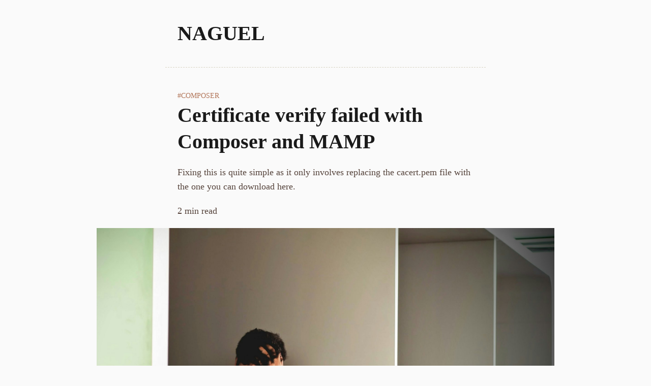

--- FILE ---
content_type: text/html; charset=utf-8
request_url: https://naguel.com/error-14090086-ssl-routines-ssl3_get_server_certificate-certificate-verify-failed/
body_size: 4094
content:
<!DOCTYPE html>
<html lang="en">
    <head>
    <meta charset="utf-8" />
    <meta http-equiv="X-UA-Compatible" content="IE=edge" />

    <title>Certificate verify failed with Composer and MAMP</title>
    <meta name="HandheldFriendly" content="True" />
    <meta name="viewport" content="width=device-width, initial-scale=1.0, minimum-scale=1.0, maximum-scale=1.0, user-scalable=no" />

    <link href="https://naguel.com/assets/css/basics.css?v=5af24db555" rel="stylesheet" type="text/css" />
    <link href="https://naguel.com/assets/css/header.css?v=5af24db555" rel="stylesheet" type="text/css" />
    <link href="https://naguel.com/assets/css/footer.css?v=5af24db555" rel="stylesheet" type="text/css" />

    <link href="https://naguel.com/assets/css/cards.css?v=5af24db555" rel="stylesheet" type="text/css" />
    <link href="https://naguel.com/assets/css/article.css?v=5af24db555" rel="stylesheet" type="text/css" />
    <link href="https://naguel.com/assets/css/pages.css?v=5af24db555" rel="stylesheet" type="text/css" />
    <link href="https://naguel.com/assets/css/related.css?v=5af24db555" rel="stylesheet" type="text/css" />

    <meta name="theme-color" content="#fafafa">
    <meta name="color-scheme" content="light dark">

    <link rel="icon" href="https://naguel.com/content/images/size/w256h256/2025/11/apple-touch-icon.png" sizes="any">
    <link rel="apple-touch-icon" href="https://naguel.com/assets/images/apple-touch-icon.png?v=5af24db555">

    <meta name="description" content="Fixing this is quite simple as it only involves replacing the cacert.pem file with the one you can download here.">
    <link rel="icon" href="https://naguel.com/content/images/size/w256h256/2025/11/apple-touch-icon.png" type="image/png">
    <link rel="canonical" href="https://naguel.com/error-14090086-ssl-routines-ssl3_get_server_certificate-certificate-verify-failed/">
    <meta name="referrer" content="no-referrer-when-downgrade">
    
    <meta property="og:site_name" content="Naguel">
    <meta property="og:type" content="article">
    <meta property="og:title" content="Certificate verify failed with Composer and MAMP">
    <meta property="og:description" content="Fixing this is quite simple as it only involves replacing the cacert.pem file with the one you can download here.">
    <meta property="og:url" content="https://naguel.com/error-14090086-ssl-routines-ssl3_get_server_certificate-certificate-verify-failed/">
    <meta property="og:image" content="https://images.unsplash.com/photo-1456406644174-8ddd4cd52a06?crop&#x3D;entropy&amp;cs&#x3D;tinysrgb&amp;fit&#x3D;max&amp;fm&#x3D;jpg&amp;ixid&#x3D;MnwxMTc3M3wwfDF8c2VhcmNofDI5fHxjb2ZmZWUlMjBzdHJlc3N8ZW58MHx8fHwxNjM3NDQ2NzI1&amp;ixlib&#x3D;rb-1.2.1&amp;q&#x3D;80&amp;w&#x3D;2000">
    <meta property="article:published_time" content="2021-09-13T22:13:00.000Z">
    <meta property="article:modified_time" content="2021-11-20T22:20:57.000Z">
    <meta property="article:tag" content="Composer">
    <meta property="article:tag" content="MAMP">
    
    <meta name="twitter:card" content="summary_large_image">
    <meta name="twitter:title" content="Certificate verify failed with Composer and MAMP">
    <meta name="twitter:description" content="Fixing this is quite simple as it only involves replacing the cacert.pem file with the one you can download here.">
    <meta name="twitter:url" content="https://naguel.com/error-14090086-ssl-routines-ssl3_get_server_certificate-certificate-verify-failed/">
    <meta name="twitter:image" content="https://images.unsplash.com/photo-1456406644174-8ddd4cd52a06?crop&#x3D;entropy&amp;cs&#x3D;tinysrgb&amp;fit&#x3D;max&amp;fm&#x3D;jpg&amp;ixid&#x3D;MnwxMTc3M3wwfDF8c2VhcmNofDI5fHxjb2ZmZWUlMjBzdHJlc3N8ZW58MHx8fHwxNjM3NDQ2NzI1&amp;ixlib&#x3D;rb-1.2.1&amp;q&#x3D;80&amp;w&#x3D;2000">
    <meta name="twitter:label1" content="Written by">
    <meta name="twitter:data1" content="Nahuel Sanchez">
    <meta name="twitter:label2" content="Filed under">
    <meta name="twitter:data2" content="Composer, MAMP">
    <meta name="twitter:site" content="@nahuelsanchez">
    <meta property="og:image:width" content="1200">
    <meta property="og:image:height" content="802">
    
    <script type="application/ld+json">
{
    "@context": "https://schema.org",
    "@type": "Article",
    "publisher": {
        "@type": "Organization",
        "name": "Naguel",
        "url": "https://naguel.com/",
        "logo": {
            "@type": "ImageObject",
            "url": "https://naguel.com/content/images/size/w256h256/2025/11/apple-touch-icon.png",
            "width": 60,
            "height": 60
        }
    },
    "author": {
        "@type": "Person",
        "name": "Nahuel Sanchez",
        "image": {
            "@type": "ImageObject",
            "url": "https://naguel.com/content/images/size/w1200/2020/05/690C10B5-EE8C-4D9A-88C2-E8CAB1D7DB61_1_201_a.jpeg",
            "width": 1200,
            "height": 1200
        },
        "url": "https://naguel.com/author/nahuelsanchez/",
        "sameAs": []
    },
    "headline": "Certificate verify failed with Composer and MAMP",
    "url": "https://naguel.com/error-14090086-ssl-routines-ssl3_get_server_certificate-certificate-verify-failed/",
    "datePublished": "2021-09-13T22:13:00.000Z",
    "dateModified": "2021-11-20T22:20:57.000Z",
    "image": {
        "@type": "ImageObject",
        "url": "https://images.unsplash.com/photo-1456406644174-8ddd4cd52a06?crop=entropy&cs=tinysrgb&fit=max&fm=jpg&ixid=MnwxMTc3M3wwfDF8c2VhcmNofDI5fHxjb2ZmZWUlMjBzdHJlc3N8ZW58MHx8fHwxNjM3NDQ2NzI1&ixlib=rb-1.2.1&q=80&w=2000",
        "width": 1200,
        "height": 802
    },
    "keywords": "Composer, MAMP",
    "description": "Fixing this is quite simple as it only involves replacing the cacert.pem file with the one you can download here.",
    "mainEntityOfPage": "https://naguel.com/error-14090086-ssl-routines-ssl3_get_server_certificate-certificate-verify-failed/"
}
    </script>

    <meta name="generator" content="Ghost 6.12">
    <link rel="alternate" type="application/rss+xml" title="Naguel" href="https://naguel.com/rss/">
    <script defer src="https://cdn.jsdelivr.net/ghost/portal@~2.56/umd/portal.min.js" data-i18n="true" data-ghost="https://naguel.com/" data-key="28e5898f784f1d3a15dbaa19c2" data-api="https://nahuelsanchez.ghost.io/ghost/api/content/" data-locale="en" crossorigin="anonymous"></script><style id="gh-members-styles">.gh-post-upgrade-cta-content,
.gh-post-upgrade-cta {
    display: flex;
    flex-direction: column;
    align-items: center;
    font-family: -apple-system, BlinkMacSystemFont, 'Segoe UI', Roboto, Oxygen, Ubuntu, Cantarell, 'Open Sans', 'Helvetica Neue', sans-serif;
    text-align: center;
    width: 100%;
    color: #ffffff;
    font-size: 16px;
}

.gh-post-upgrade-cta-content {
    border-radius: 8px;
    padding: 40px 4vw;
}

.gh-post-upgrade-cta h2 {
    color: #ffffff;
    font-size: 28px;
    letter-spacing: -0.2px;
    margin: 0;
    padding: 0;
}

.gh-post-upgrade-cta p {
    margin: 20px 0 0;
    padding: 0;
}

.gh-post-upgrade-cta small {
    font-size: 16px;
    letter-spacing: -0.2px;
}

.gh-post-upgrade-cta a {
    color: #ffffff;
    cursor: pointer;
    font-weight: 500;
    box-shadow: none;
    text-decoration: underline;
}

.gh-post-upgrade-cta a:hover {
    color: #ffffff;
    opacity: 0.8;
    box-shadow: none;
    text-decoration: underline;
}

.gh-post-upgrade-cta a.gh-btn {
    display: block;
    background: #ffffff;
    text-decoration: none;
    margin: 28px 0 0;
    padding: 8px 18px;
    border-radius: 4px;
    font-size: 16px;
    font-weight: 600;
}

.gh-post-upgrade-cta a.gh-btn:hover {
    opacity: 0.92;
}</style>
    <script defer src="https://cdn.jsdelivr.net/ghost/sodo-search@~1.8/umd/sodo-search.min.js" data-key="28e5898f784f1d3a15dbaa19c2" data-styles="https://cdn.jsdelivr.net/ghost/sodo-search@~1.8/umd/main.css" data-sodo-search="https://nahuelsanchez.ghost.io/" data-locale="en" crossorigin="anonymous"></script><style>:root {--ghost-accent-color: #1A1A1A;}</style>
    
    <link href="https://naguel.com/webmentions/receive/" rel="webmention">
</head>
    <body class="post-template tag-composer tag-mamp">
        <div class="wrapper">
            <header class="header">
    <div class="blog-title">
            <h2>
                <a href="https://naguel.com" title="Naguel">Naguel</a>
            </h2>
    </div>
</header>
            <main class="main">
                

    <article class="post-single post tag-composer tag-mamp with-feature-image">
    <header>
            <div class="post-tags-primary">
        <a href="/tag/composer/" title="Composer">Composer</a>
    </div>

        <div class="post-title">
        <h1 class="post-title">Certificate verify failed with Composer and MAMP</h1>
</div>
            <div class="post-excerpt">
    Fixing this is quite simple as it only involves replacing the cacert.pem file with the one you can download here.
</div>
            <div class="post-reading-time">
    2 min read
</div>
            <div class="post-feature-image">
        <a href="/error-14090086-ssl-routines-ssl3_get_server_certificate-certificate-verify-failed/" class="feature-image-link" title="Certificate verify failed with Composer and MAMP">
            <figure>
                <img alt="Certificate verify failed with Composer and MAMP" src="https://images.unsplash.com/photo-1456406644174-8ddd4cd52a06?crop&#x3D;entropy&amp;cs&#x3D;tinysrgb&amp;fit&#x3D;max&amp;fm&#x3D;jpg&amp;ixid&#x3D;MnwxMTc3M3wwfDF8c2VhcmNofDI5fHxjb2ZmZWUlMjBzdHJlc3N8ZW58MHx8fHwxNjM3NDQ2NzI1&amp;ixlib&#x3D;rb-1.2.1&amp;q&#x3D;80&amp;w&#x3D;2000" />
            </figure>
        </a>
    </div>
    </header>

    <section>
        <p>I'm going to be honest with you: I have no idea why this can happen.</p><p>This is one of those errors that makes you say "<em>this started to happen out of the sudden and I'm 100% sure I touched nothing</em>". But it's there, and I have a potential solution, hoping you are in a hurry to get it fixed without asking too much questions.</p><pre><code class="language-bash">[Composer\Downloader\TransportException]
The "https://example:example@repo.example.com/packages.json" file could not be downloaded: SSL operation failed with code 1. OpenSSL Error messages:
error:14090086:SSL routines:ssl3_get_server_certificate:certificate verify failed
Failed to enable crypto
failed to open stream: operation failed</code></pre><p>The full error is up there and it appears when you use Composer such as when running <code>composer install</code>, and it seems to be that your computer is using a wrong (or not up to date?) CA certificate when trying to communicate with a Composer repository.</p><blockquote>cacert.pem is a bundle of CA certificates that you use to verify that the server is really the correct site you're talking to (when it presents its certificate in the SSL handshake).<br><br><a href="https://stackoverflow.com/a/14988132?ref=naguel.com">Comment by Daniel Stenberg on Stack Overflow</a></blockquote><p>So, fixing this is quite simple as it only involves replacing the <code>cacert.pem</code> file with the one you can download here: <a href="https://curl.se/docs/caextract.html?ref=naguel.com">CA certificates extracted from Mozilla</a>.</p><p>If you are using MAMP, chance are that the file you need to replace, locally, is on <code>/Applications/MAMP/Library/OpenSSL/certs/</code>, but if you are unsure you can open a Terminal and run <code>locate cacert.pem</code> to get a list of all the places where you can find the Certificate Authority file.</p><p>If still unsure about the location of the <code>cacert.pem</code> you need to replace, check your <code>php.ini</code> and look for the <code>openssl.cafile=</code> line.</p><pre><code class="language-bash">[openssl]
; The location of a Certificate Authority (CA) file on the local filesystem
; to use when verifying the identity of SSL/TLS peers. Most users should
; not specify a value for this directive as PHP will attempt to use the
; OS-managed cert stores in its absence. If specified, this value may still
; be overridden on a per-stream basis via the "cafile" SSL stream context
; option.
openssl.cafile=path/to/cacert.pem</code></pre><p>Finally, remember to restart Apache before trying again.</p>     </section>

    <footer>
        <div class="post-tags-all">
    <a href="/tag/composer/">Composer</a><a href="/tag/mamp/">MAMP</a>
</div>    </footer>
</article>

            <div class="post-related">
                    <article class="post-single post tag-magento tag-magento-2 tag-composer">
                        <header>
                            <div class="post-title">
                                <span>Related content</span>
                                <h2 class="post-title"><a href="/create-and-apply-a-patch-in-magento/" title="Create and apply a patch in Magento">Create and apply a patch in Magento</a></h4>
                            </div>

                            <div class="post-excerpt">
    Magento usually has bugs after the release of a version, that are later corrected on subsequent releases.

Using patches to change core files is not a bad practice when the goal behind it is to bring core fixes existing on newer versions to the one we have running, avoiding so a full upgrade.
</div>                        </header>
                    </article>
                    <article class="post-single post tag-composer tag-command-line tag-magento tag-magento-2 tag-web-development">
                        <header>
                            <div class="post-title">
                                <span>Related content</span>
                                <h2 class="post-title"><a href="/install-composer-on-os-x-and-use-it-globally/" title="Install Composer on OS X and use it globally">Install Composer on OS X and use it globally</a></h4>
                            </div>

                            <div class="post-excerpt">
    Magento 2 needs Composer, so let install it on OS X in a way it can be used globally.
</div>                        </header>
                    </article>
            </div>
        </div>

            </main>

            <footer class="footer">
        <a class="nav-home" role="presentation" href="https://naguel.com/" title="Home">Home</a>
    <a class="nav-about" role="presentation" href="https://naguel.com/about/" title="About">About</a>

    <a href="https://www.linkedin.com/in/nahuelsanchez" title="Nahuel Sanchez's LinkedIn profile" target="_blank" rel="noopener">LinkedIn</a>
    <a href="https://naguel.com/rss/" title="Naguel's RSS link" target="_blank">RSS</a>
</footer>        </div>

             </body>
</html>


--- FILE ---
content_type: text/css; charset=UTF-8
request_url: https://naguel.com/assets/css/basics.css?v=5af24db555
body_size: 420
content:
:root {
    --system-color-background-primary: #FAFAFA;
    --system-color-text-primary: #1A1A1A;
    --system-color-primary: #B17457;
    --system-color-secondary: #D8D2C2;
    --system-color-tertiary: #55433b;
}

*, *::before, *::after {
    box-sizing: inherit;
    letter-spacing: 0;
    line-height: 1.6;
}

html {
    box-sizing: border-box;
    font-size: 100%;
    -webkit-text-size-adjust: 100%;
}

body {
    margin: 0;
    padding: 0;
    font-family: Georgia, "Times New Roman", Times, serif;
    font-size: 18px;
    line-height: 1.6;
    background: var(--system-color-background-primary);
    color: var(--system-color-text-primary);
    text-rendering: optimizeLegibility;
    -webkit-font-smoothing: antialiased;
}

h1, h2, h3, h4, h5, h6 {
    margin: 2rem 0 1rem 0;
    font-weight: 700;
    line-height: 1.3;
    letter-spacing: 0;
}

h1 {
    font-size: 40px;
}

h2 {
    font-size: 28px;
}

h3 {
    font-size: 24px;
}

h4 {
    font-size: 20px;
}

h5 {
    font-size: 18px;
}

h6 {
    font-size: 16px;
}

a {
    color: var(--system-color-primary);
    text-decoration: none;
}

a:hover,
a:focus {
    text-decoration: underline;
}

h2 a {
    color: var(--system-color-text-primary);
    line-height: 1.3;
}

h2 a:hover,
h2 a:focus {
    color: var(--system-color-primary);
    text-decoration: underline;
}

h1.post-title,
h2.post-title {
    font-size: 40px;
    margin: 0;
}

p {
    margin-top: 0;
    margin-bottom: 1.25em;
    line-height: 1.6;
}

ul, ol {
    margin-top: 0;
    margin-bottom: 1.25em;
    padding-left: 2rem;
}

li + li {
    margin-top: 0.25em;
}

blockquote {
    border-left: 3px solid var(--system-color-primary);
    font-style: italic;
    margin: 0 0 1.25rem 0;
    padding: 1.5rem 0 1.5rem 1.5rem;
}

blockquote.kg-blockquote-alt {
    font-size: 28px;
}

code {
    background: var(--system-color-secondary);
    font-family: Menlo, Consolas, "Courier New", monospace;
    font-size: 0.9em;
    padding: 0.15em 0.3em;
    word-break: break-all;
}

pre {
    margin: 0 0 1.25em 0;
    padding: 1em;
    overflow-x: auto;
    background: var(--system-color-secondary);
}

pre code {
    display: block;
    margin: 0;
    padding: 0;
}

table {
    border-collapse: collapse;
    margin: 1.75em 0;
    width: 100%;
}

th, td {
    border: 1px solid var(--system-color-secondary);
    padding: 0.5em;
    text-align: left;
}

th {
    background: var(--system-color-secondary);
    font-weight: 600;
}

hr {
    border: 0;
    border-top: 1px solid var(--system-color-secondary);
    margin: 2.5rem 0;
}

--- FILE ---
content_type: text/css; charset=UTF-8
request_url: https://naguel.com/assets/css/header.css?v=5af24db555
body_size: -231
content:
.header {
    border-bottom: 1px dashed var(--system-color-secondary);
    margin: 0 auto 2.5rem auto;
    max-width: 70ch;
    padding: 2.5rem 1.5rem 2.5rem 1.5rem;
    width: 100%;
}

.blog-logo {
    display: none
}

.header .blog-title h1,
.header .blog-title h2 {
    font-size: 40px;
    margin: 0;
    text-transform: uppercase;
}

--- FILE ---
content_type: text/css; charset=UTF-8
request_url: https://naguel.com/assets/css/footer.css?v=5af24db555
body_size: -140
content:
.pagination {
    align-items: center;
    display: flex;
    flex-flow: row nowrap;
    justify-content: space-between;
    margin: 3rem auto 0 auto;
    padding: 0 1.5rem;
    max-width: 70ch;
    text-align: center;
}

.pagination .newer-posts {
    align-self: flex-start;
}

.pagination .older-posts {
    align-self: flex-end;
}

.pagination .page-number {
    align-self: center;
    padding: 0 1.5rem 0 0;
}

.pagination .newer-posts + .page-number {
    padding: 0 1.5rem;
}

.footer {
    border-top: 1px dashed var(--system-color-secondary);
    margin: 3rem auto 0 auto;
    max-width: 70ch;
    padding: 3rem 1.5rem 2.5rem 1.5rem;
    width: 100%;
}

.footer a {
    margin: 0 0.5rem 0 0;
}

.footer a:last-child {
    margin: 0;
}

.footer .nav {

}
.footer .nav a {

}

.footer .social {

}

.footer .social a {

}

.footer .nav a,
.footer .social a {

}

--- FILE ---
content_type: text/css; charset=UTF-8
request_url: https://naguel.com/assets/css/article.css?v=5af24db555
body_size: 7
content:
article {
    margin: 0 auto;
    width: 100%;
}

article + article {
    margin: 5rem auto 0 auto
}

article + article .post-tags-primary {
    border-top: 1px dashed var(--system-color-secondary);
    padding: 5rem 1.5rem 0 1.5rem;
}

article header,
article section,
article footer {
    margin: 0 auto;
    width: 100%;
}

article section,
article footer {
    max-width: 70ch;
    padding: 0 1.5rem;
}

article header > div {
    max-width: 70ch;
    margin: 0 auto;
    padding: 0 1.5rem;
    width: 100%;
}

article header .post-tags-primary {
    text-transform: uppercase;
}

article header .post-tags-primary a {
    font-size: 0.9rem;
}

article header .post-tags-primary a:before {
    content: "#";
}

article header .post-excerpt {
    color: var(--system-color-tertiary);
    margin: 1.25rem auto;
}

article header .post-reading-time {
    color: var(--system-color-tertiary);
    margin: 1.25rem auto;
}

article header .post-feature-image {
    max-width: 100ch;
    padding: 0;
    text-align: center;
    width: 100%;
}

article .post-feature-image figure {
    margin: 0;
}

article .post-feature-image figure img {
    display: block;
    max-width: 100%;
    height: auto;
    margin: 0;
}

article section {
    margin: 1.25rem auto 0;
}

article footer a {
    font-size: 0.9rem;
    margin: 0 0.5rem 0 0;
    text-transform: uppercase;
}

article footer a:last-child {
    margin: 0;
}

article footer a:before {
    content: "#";
}

--- FILE ---
content_type: text/css; charset=UTF-8
request_url: https://naguel.com/assets/css/pages.css?v=5af24db555
body_size: -320
content:
.author-page-data,
.tag-page-data {
    color: var(--system-color-tertiary);
    max-width: 70ch;
    margin: 0 auto 1.5rem auto;
    padding: 0 1.5rem;
    width: 100%;
}

.tag-page-data span span {
    text-transform: uppercase;
}

--- FILE ---
content_type: text/css; charset=UTF-8
request_url: https://naguel.com/assets/css/related.css?v=5af24db555
body_size: -114
content:
.post-related {
    border-top: 1px dashed var(--system-color-secondary);
    margin: 3rem auto 0 auto;
    max-width: 70ch;
    padding: 3rem 1.5rem 0rem 1.5rem;
    width: 100%;
}

.post-related article {
    border-left: 3px solid var(--system-color-primary);
    padding: 1.5rem 0 1.5rem 1.5rem;
    width: 100%;
}

.post-related article + article {
    margin: 1.5rem auto 0 auto;
}

.post-related article header > div {
    padding: 0;
}

.post-related article header .post-title h2 {
    font-size: 24px;
}

.post-related article header .post-title span {
    color: var(--system-color-primary);
    content: 'Related content';
    font-size: 0.9rem;
    text-transform: uppercase;
}

.post-related article header .post-excerpt {
    margin: 1.5rem 0 0 0;
    font-style: italic;
}
